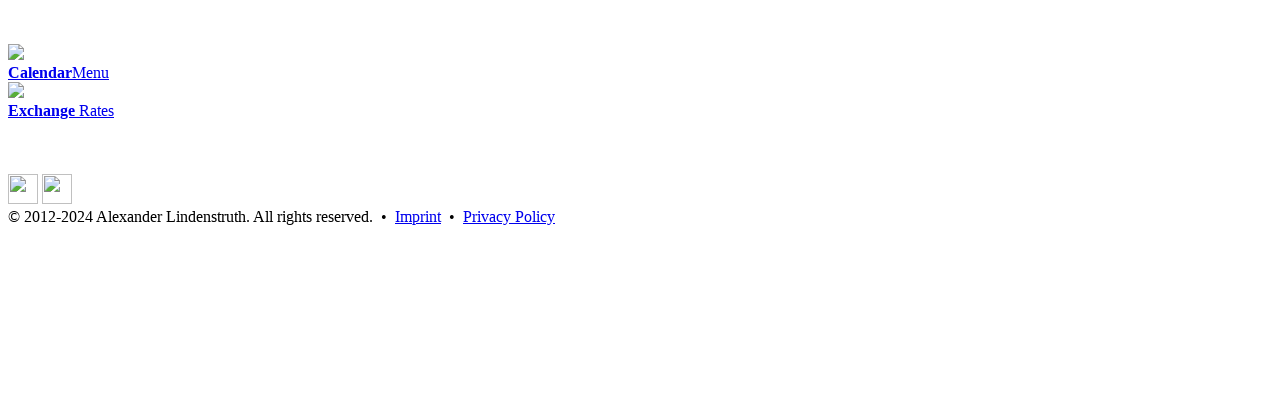

--- FILE ---
content_type: text/html; charset=utf-8
request_url: https://apps.lindenstruth.org/en/IconGlue/
body_size: 1396
content:
<!DOCTYPE HTML>
<html dir="ltr" lang="en">
<head>  <title>apps.lindenstruth.org - macOS / iOS Apps</title>
  <meta name="description" content="CalendarMenu, Exchange Rates, Icon Glue" />
  <meta name="keywords" content="apps.lindenstruth.org, macOS, App, CalendarMenu, Icon Glue, Exchange Rates" />
  <meta charset="UTF-8" />
  <meta name="author" content="Alexander Lindenstruth">
  <meta name="generator" content="On the long term there is no free lunch" />
  <meta name="robots" content="index,follow" />
  <meta name="date" content="2023-02-28T10:04:11+01:00" />
  <meta http-equiv="cache-control" content="max-age=14400, must-revalidate">
  <meta http-equiv="cache-control" content="s-maxage=14400, must-revalidate">
  <meta name="viewport" content="width=device-width, initial-scale=1.0">
  <script type="text/javascript">
  <!--
  var lang = 'en';
  -->
  </script>
  <script type="text/javascript" src="/site/ext/jquery-1.9.1.min.js"></script>
  <script type="text/javascript" src="/site/ext/jquery.mobile-1.1.0.min.js"></script>
  <link rel="stylesheet" href="/site/ext/bootstrap/bootstrap.min.css">
  <link rel="stylesheet" href="/site/ext/bootstrap/bootstrap-theme.min.css">
  <script src="/site/ext/lightbox/lightbox-2.6.min.js"></script>
  <link href="/site/ext/lightbox/lightbox.css" rel="stylesheet" />
  <script src="/site/ext/bootstrap/bootstrap.min.js"></script>
  <link rel="stylesheet" media="screen" type="text/css" href="/site/ext/bootstrap/bootstrap-theme.min.css?m=1383666163" />
  <script type="text/javascript" src="/site/js/main.js"></script>
  <link rel="stylesheet" media="all" type="text/css" href="/site/css/tiles.css?m=1431879721" />
  <link rel="stylesheet" media="all" type="text/css" href="/site/css/screen_v2.css?m=1653289606" />
  <link rel="stylesheet" media="print" type="text/css" href="/site/css/print_v2.css?m=1383643312" />
  <noscript>
    <link rel="stylesheet" media="screen" type="text/css" href="/site/css/noscript.css?m=1384270538" />
  </noscript>
  <link rel="start" href="/" />
  <link rel="contact" href="/en/imprint/" />  <link rel="shortcut icon" href="/site/img/icons/favicon.ico" />
</head>

<body onresize="javacript:didResize()" onload="javascript:didLoad();"><a name="top" id="top"></a>
  <div id="content-nonav">
<div id="wrapper">
    <div id="headline-tilecontainer" class="tilecontainer">
    <a class="tile w6x h05x sectionheader inactive"><div class="tilecontent"><!--macOS Apps-->&nbsp;</div></a><br />
</div>
<div id="main-tilecontainer" class="tilecontainer" style="width: auto !important; margin: 0px auto !important;">
    <a href="/en/CalendarMenu/" class="tile w2x h2x"><img class="tileicon_2x" src="/img/CalendarMenu3/icon/appicon128x128@2x.png"/><div class="tiletitle"><b>Calendar</b>Menu</div></a>
    <a href="/en/ExchangeRates/" class="tile w2x h2x"><img class="tileicon_2x" src="/img/ExchangeRates3/icon/appicon64@2x.png"/><div class="tiletitle"><b>Exchange</b> Rates</div></a>
</div>
<!--
<div id="headline-tilecontainer" class="tilecontainer">
    <a class="tile w6x h05x sectionheader inactive"><div class="tilecontent">iOS Apps</div></a><br />
</div>
<div id="main-tilecontainer" class="tilecontainer">
    <a class="tile w2x h2x inactive"></a>
    <a href="/en/FontBox/" class="tile w2x h2x"><img class="tileicon_2x" src="/img/FontBox2/icon/appicon128@2x.png"/><div class="tiletitle"><b>Font</b> Box</div></a>
    <a class="tile w2x h2x inactive"></a>
</div>
-->
<!--
<br /><br />
<div class="centerblock">
    <a href="/en/Tools/">Other Tools...</a>
</div>
-->
<br /><br /><br /></div>
</div>

  <div id="langselect">
        <a class="img current" href="/cdn-cgi/l/email-protection#45363035352a373105292c2b21202b36313730312d6b2a3722"><img src="/site/img/lang/help@2x.png" width="30px" height="30px" /></a>
          <a class="img current" href="/de/index.html"><img src="/site/img/lang/de@2x.png" width="30px" height="30px" /></a>
      </div>
  <div id="footer">
&copy; 2012-2024 Alexander Lindenstruth. All rights reserved. &nbsp;&bull;&nbsp; <a href="/en/imprint/">Imprint</a> &nbsp;&bull;&nbsp; <a href="/privacy/">Privacy Policy</a>
</div>  <script data-cfasync="false" src="/cdn-cgi/scripts/5c5dd728/cloudflare-static/email-decode.min.js"></script><script defer src="https://static.cloudflareinsights.com/beacon.min.js/vcd15cbe7772f49c399c6a5babf22c1241717689176015" integrity="sha512-ZpsOmlRQV6y907TI0dKBHq9Md29nnaEIPlkf84rnaERnq6zvWvPUqr2ft8M1aS28oN72PdrCzSjY4U6VaAw1EQ==" data-cf-beacon='{"version":"2024.11.0","token":"b709401e410a4de383337f60653a755b","r":1,"server_timing":{"name":{"cfCacheStatus":true,"cfEdge":true,"cfExtPri":true,"cfL4":true,"cfOrigin":true,"cfSpeedBrain":true},"location_startswith":null}}' crossorigin="anonymous"></script>
</body>
</html>